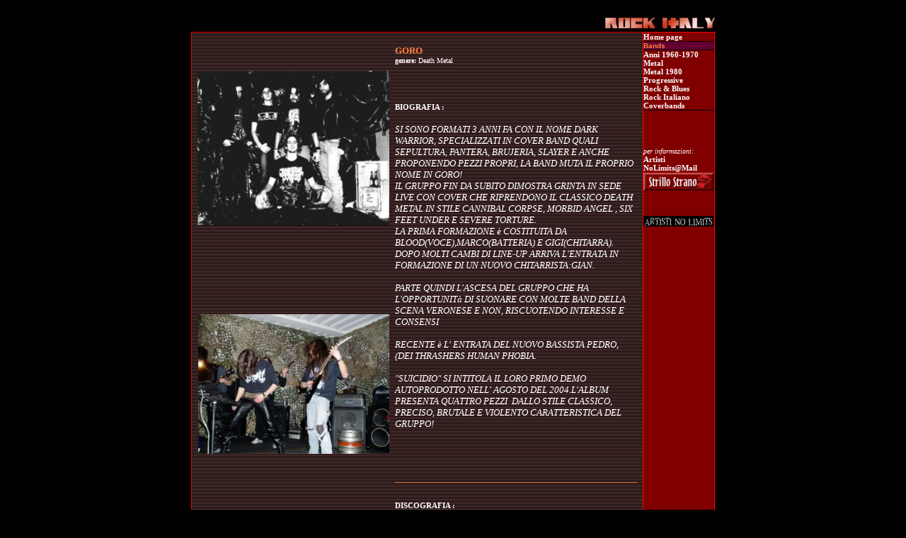

--- FILE ---
content_type: text/html
request_url: https://www.rockitaly.com/bands/metal/goro.htm
body_size: 2834
content:
<!DOCTYPE HTML PUBLIC "-//W3C//DTD HTML 4.0 Transitional//EN">
<!-- saved from url=(0046)http://www.rockitaly.com/bands_alexderosso.htm -->
<html>

<head>
<meta content="text/html; charset=windows-1252" http-equiv="Content-Type">
<meta content="IT" name="languagew">
<meta content="Strillo Strano" http-equiv="title">
<meta content="Promozione e sviluppo delle libere espressioni artistiche."
name="description">
<meta
content="Musica, Bands, Strumenti musicali, Service, News, Radio, Labels, Locali, Concerti, Live, Metal, Rock, countdown,Blues, Celtica, Dischi, CD, Audio, Video, Links,goro,death metal,thrash,grindcore"
name="keywords">
<style type="text/css">A:link {
	TEXT-DECORATION: none
}
A:active {
	TEXT-DECORATION: none
}
A:visited {
	TEXT-DECORATION: none
}
A:hover {
	COLOR: #e58c01; TEXT-DECORATION: none
}
BODY {
	scrollbar-3d-light-color: #4040FF; scrollbar-arrow-color: #FFFFFF; scrollbar-base-color: #000000; scrollbar-dark-shadow-color: #4040FF; scrollbar-face-color: #000080; scrollbar-highlight-color: #8C8FFE; scrollbar-shadow-color: #4040FF
}
</style>
<meta content="Microsoft FrontPage 6.0" name="GENERATOR">
<title>goro</title>
</head>

<body aLink="#FFFFFF" bgColor="#000000" leftMargin="5" link="#FFFFFF" text="#ffffff"
topMargin="0" vLink="#FFFFFF" marginwidth="5" marginheight="0">
<div align="center"><center>

<table border="0" cellPadding="0" cellSpacing="0" width="740">
<TBODY>
  <tr>
    <td height="25" width="740"></td>
  </tr>
  <tr>
    <td align="right" width="740"><img src="../../images/rockitaly2.gif" width="155"
    height="15" alt="rockitaly2.gif (2870 byte)"></td>
  </tr>
  <tr>
    <td height="5" width="740"></td>
  </tr>
</TBODY>
</table>
</center></div><div align="center"><center>

<table border="0" cellPadding="0" cellSpacing="0" width="740">
<TBODY>
  <tr bgColor="#000000">
    <td bgColor="#ff0000" width="470"><img height="1" src width="1"></td>
  </tr>
</TBODY>
</table>
</center></div><div align="center"><center>

<table bgColor="#000000" border="0" cellPadding="0" cellSpacing="0" width="740">
<TBODY>
  <tr>
    <td bgColor="#ff0000" width="1"><p bgcolor="#FF0000"><img border="0" height="1" src
    width="1"></td>
    <td background="../../images/bground.gif" vAlign="top" width="12"></td>
    <td background="../../images/bground.gif" vAlign="top" width="12"><p
    style="MARGIN-BOTTOM: 0px; MARGIN-TOP: 0px; PADDING-BOTTOM: 0px; PADDING-TOP: 0px">&nbsp;</p>
    <p style="MARGIN-BOTTOM: 0px; MARGIN-TOP: 0px; PADDING-BOTTOM: 0px; PADDING-TOP: 0px">&nbsp;</p>
    <p style="MARGIN-BOTTOM: 0px; MARGIN-TOP: 0px; PADDING-BOTTOM: 0px; PADDING-TOP: 0px">&nbsp;</p>
    <p style="MARGIN-BOTTOM: 0px; MARGIN-TOP: 0px; PADDING-BOTTOM: 0px; PADDING-TOP: 0px"
    align="center">
	<img border="0" src="images/goro/goro_foto.jpg" width="271" height="218"></p>
    <p style="MARGIN-BOTTOM: 0px; MARGIN-TOP: 0px; PADDING-BOTTOM: 0px; PADDING-TOP: 0px">&nbsp;</p>
    <p style="MARGIN-BOTTOM: 0px; MARGIN-TOP: 0px; PADDING-BOTTOM: 0px; PADDING-TOP: 0px">&nbsp;</p>
    <p style="MARGIN-BOTTOM: 0px; MARGIN-TOP: 0px; PADDING-BOTTOM: 0px; PADDING-TOP: 0px">&nbsp;</p>
    <p style="MARGIN-BOTTOM: 0px; MARGIN-TOP: 0px; PADDING-BOTTOM: 0px; PADDING-TOP: 0px">&nbsp;</p>
    <p style="MARGIN-BOTTOM: 0px; MARGIN-TOP: 0px; PADDING-BOTTOM: 0px; PADDING-TOP: 0px">&nbsp;</p>
    <p style="MARGIN-BOTTOM: 0px; MARGIN-TOP: 0px; PADDING-BOTTOM: 0px; PADDING-TOP: 0px">&nbsp;</p>
    <p style="MARGIN-BOTTOM: 0px; MARGIN-TOP: 0px; PADDING-BOTTOM: 0px; PADDING-TOP: 0px">&nbsp;</p>
    <p style="MARGIN-BOTTOM: 0px; MARGIN-TOP: 0px; PADDING-BOTTOM: 0px; PADDING-TOP: 0px"
    align="center">
	<img border="0" src="images/goro/goro04_b.jpg" width="270" height="197"></p>
    <p style="MARGIN-BOTTOM: 0px; MARGIN-TOP: 0px; PADDING-BOTTOM: 0px; PADDING-TOP: 0px"
    align="center">&nbsp;</p>
    <p style="MARGIN-BOTTOM: 0px; MARGIN-TOP: 0px; PADDING-BOTTOM: 0px; PADDING-TOP: 0px"
    align="center">&nbsp;</p>
    <p style="MARGIN-BOTTOM: 0px; MARGIN-TOP: 0px; PADDING-BOTTOM: 0px; PADDING-TOP: 0px"
    align="center">&nbsp;</td>
    <td background="../../images/bground.gif" vAlign="top" width="12"></td>
    <td background="../../images/bground.gif" bgColor="#000000" vAlign="top" width="400"><p
    style="MARGIN-BOTTOM: 0px; MARGIN-TOP: 0px; PADDING-BOTTOM: 0px; PADDING-TOP: 0px">&nbsp;</p>
      <p style="MARGIN-BOTTOM: 0px; MARGIN-TOP: 0px; PADDING-BOTTOM: 0px; PADDING-TOP: 0px">
		<strong><font face="Verdana" style="font-size: smaller" color="#FF8040">
		GORO</font></strong></p>
      <p style="MARGIN-BOTTOM: 0px; MARGIN-TOP: 0px; PADDING-BOTTOM: 0px; PADDING-TOP: 0px"><font
    face="Verdana" size="1" color="#FFFFFF"><strong>genere:</strong>  Death Metal 
		</font></p>
      <p style="MARGIN-BOTTOM: 0px; MARGIN-TOP: 0px; PADDING-BOTTOM: 0px; PADDING-TOP: 0px">&nbsp;</p>
      <p style="MARGIN-BOTTOM: 0px; MARGIN-TOP: 0px; PADDING-BOTTOM: 0px; PADDING-TOP: 0px">&nbsp;</p>
    <p style="MARGIN-BOTTOM: 0px; MARGIN-TOP: 0px; PADDING-BOTTOM: 0px; PADDING-TOP: 0px">&nbsp;</p>
    <p style="MARGIN-BOTTOM: 0px; MARGIN-TOP: 0px; PADDING-BOTTOM: 0px; PADDING-TOP: 0px"><font
    face="Verdana" color="#FFFFFF"><strong><small><small>BIOGRAFIA :</small></small></strong></font></p>
	<p style="MARGIN-BOTTOM: 0px; MARGIN-TOP: 0px; PADDING-BOTTOM: 0px; PADDING-TOP: 0px">&nbsp;</p>
    <div>
		<font face="Verdana" size="2">
		<strong style="font-weight: 400; font-style: italic">SI SONO FORMATI 3 
		ANNI FA CON IL NOME DARK WARRIOR, SPECIALIZZATI IN COVER BAND QUALI 
		SEPULTURA, PANTERA, BRUJERIA, SLAYER E ANCHE PROPONENDO PEZZI PROPRI, LA 
		BAND MUTA IL PROPRIO NOME IN GORO!</strong></font></div>
	<div>
		<strong style="font-weight: 400; font-style: italic">
		<font face="Verdana" size="2">IL GRUPPO FIN DA SUBITO DIMOSTRA GRINTA IN 
		SEDE LIVE CON COVER CHE RIPRENDONO IL CLASSICO DEATH METAL IN STILE 
		CANNIBAL CORPSE, MORBID ANGEL , SIX FEET UNDER E SEVERE TORTURE.</font></strong></div>
	<div>
		<strong style="font-weight: 400; font-style: italic">
		<font face="Verdana" size="2">LA PRIMA FORMAZIONE è COSTITUITA DA BLOOD(VOCE),MARCO(BATTERIA) 
		E GIGI(CHITARRA).</font></strong></div>
	<div>
		<strong style="font-weight: 400; font-style: italic">
		<font face="Verdana" size="2">DOPO MOLTI CAMBI DI LINE-UP ARRIVA 
		L'ENTRATA IN FORMAZIONE DI UN NUOVO CHITARRISTA:GIAN.</font></strong><p>
		<strong style="font-weight: 400; font-style: italic">
		<font face="Verdana" size="2">PARTE QUINDI L'ASCESA DEL GRUPPO CHE HA L'OPPORTUNITà 
		DI SUONARE CON MOLTE BAND DELLA SCENA VERONESE E NON, RISCUOTENDO 
		INTERESSE E CONSENSI</font></strong></div>
	<div>
		<font size="2"><strong style="font-weight: 400; font-style: italic">
		<font face="Verdana">RECENTE è L' ENTRATA DEL NUOVO BASSISTA PEDRO, (DEI 
		THRASHERS HUMAN PHOBIA.</font></strong></font><p><font size="2">
		<strong style="font-weight: 400; font-style: italic">
		<font face="Verdana">&quot;SUICIDIO&quot; SI INTITOLA IL LORO&nbsp;PRIMO DEMO 
		AUTOPRODOTTO NELL' AGOSTO DEL 2004.L'ALBUM PRESENTA QUATTRO PEZZI&nbsp; 
		DALLO STILE CLASSICO, PRECISO, BRUTALE E VIOLENTO CARATTERISTICA DEL 
		GRUPPO!</font></strong></font></div>
	<div>
		<i><font face="Verdana" size="2">&nbsp;</font></i></div>
	<div>
&nbsp;</div>
	<div>
		<i><font face="Verdana" size="2">&nbsp;</font></i></div>

    <hr align="left" color="#ff8040" SIZE="1">
    <p style="MARGIN-BOTTOM: 0px; MARGIN-TOP: 0px; PADDING-BOTTOM: 0px; PADDING-TOP: 0px">&nbsp;</p>
    <p style="MARGIN-BOTTOM: 0px; MARGIN-TOP: 0px; PADDING-BOTTOM: 0px; PADDING-TOP: 0px"><font
    color="#ffffff" face="Verdana"><strong><small><small>DISCOGRAFIA :</small></small></strong></font></p>
	<p style="MARGIN-BOTTOM: 0px; MARGIN-TOP: 0px; PADDING-BOTTOM: 0px; PADDING-TOP: 0px">&nbsp;</p>
	<p style="MARGIN-BOTTOM: 0px; MARGIN-TOP: 0px; PADDING-BOTTOM: 0px; PADDING-TOP: 0px">
	<strong style="font-weight: 400">
	<font face="Verdana" style="font-size: smaller; font-style: italic">2005 
	&quot;SUICIDIO&quot; (4 songs demo cd)</font></strong></p>
    <p style="MARGIN-BOTTOM: 0px; MARGIN-TOP: 0px; PADDING-BOTTOM: 0px; PADDING-TOP: 0px">&nbsp;</p>
    <p style="MARGIN-BOTTOM: 0px; MARGIN-TOP: 0px; PADDING-BOTTOM: 0px; PADDING-TOP: 0px">&nbsp;</p>
    <hr align="left" color="#ff8040" SIZE="1">
    <p style="MARGIN-BOTTOM: 0px; MARGIN-TOP: 0px; PADDING-BOTTOM: 0px; PADDING-TOP: 0px">&nbsp;</p>
    <p style="MARGIN-BOTTOM: 0px; MARGIN-TOP: 0px; PADDING-BOTTOM: 0px; PADDING-TOP: 0px"><font
    color="#ffffff" face="Verdana"><small><small><strong>LINE-UP :</strong></small></small></font></p>
    <p style="MARGIN-BOTTOM: 0px; MARGIN-TOP: 0px; PADDING-BOTTOM: 0px; PADDING-TOP: 0px">&nbsp;</p>
    <div>
		<strong style="font-weight: 400; font-style: italic">
		<font face="Verdana" size="2">blood(voce)</font></strong></div>
	<div>
		<strong style="font-weight: 400; font-style: italic">
		<font face="Verdana" size="2">gigi(chitarra)</font></strong></div>
	<div>
		<strong style="font-weight: 400; font-style: italic">
		<font face="Verdana" size="2">gian(chitarra)</font></strong></div>
	<div>
		<strong style="font-weight: 400; font-style: italic">
		<font face="Verdana" size="2">pedro(basso)</font></strong></div>
	<div>
		<strong style="font-weight: 400; font-style: italic">
		<font face="Verdana" size="2">marco(batteria)</font></strong></div>
    <p style="MARGIN-BOTTOM: 0px; MARGIN-TOP: 0px; PADDING-BOTTOM: 0px; PADDING-TOP: 0px">&nbsp;</p>
    <p style="MARGIN-BOTTOM: 0px; MARGIN-TOP: 0px; PADDING-BOTTOM: 0px; PADDING-TOP: 0px">&nbsp;</p>
    <hr align="left" color="#ff8040" SIZE="1">
    <p style="MARGIN-BOTTOM: 0px; MARGIN-TOP: 0px; PADDING-BOTTOM: 0px; PADDING-TOP: 0px">&nbsp;</p>
    <div align="left"><table border="0" cellPadding="0" cellSpacing="0">
<TBODY>
      <tr>
        <td><img src="../../images/b_audio.gif" width="20" height="20"
        alt="b_audio.gif (1257 byte)"></td>
        <td width="5"></td>
        <td><small><small><font face="Verdana">Ascolta un brano in Real Audio.</font></small></small></td>
      </tr>
      <tr>
        <td></td>
        <td width="5"></td>
        <td></td>
      </tr>
      <tr>
        <td><img src="../../images/b_cd.gif" width="20" height="20" alt="b_cd.gif (1257 byte)"></td>
        <td width="5"></td>
        <td><small><small><font face="Verdana">Sono in vendita Demotape e/o CD.</font></small></small></td>
      </tr>
      <tr>
        <td></td>
        <td width="5"></td>
        <td></td>
      </tr>
      <tr>
        <td><a href="mailto:bands@strillostrano.com?subject=G O R O"><img
        src="../../images/b_live.gif" width="20" height="20" border="0"></a></td>
        <td width="5"></td>
        <td><small><small><font face="Verdana">La band<font color="#FF8040"> è disponibile per
        concerti dal vivo</font>.</font></small></small></td>
      </tr>
</TBODY>
    </table>
    </div><p
    style="MARGIN-BOTTOM: 0px; MARGIN-TOP: 0px; PADDING-BOTTOM: 0px; PADDING-TOP: 0px">&nbsp;<p
    style="MARGIN-BOTTOM: 0px; MARGIN-TOP: 0px; PADDING-BOTTOM: 0px; PADDING-TOP: 0px">&nbsp;<p
    style="MARGIN-BOTTOM: 0px; MARGIN-TOP: 0px; PADDING-BOTTOM: 0px; PADDING-TOP: 0px">&nbsp;
</center></td>
    <td background="../../images/bground.gif" bgColor="#000000" vAlign="top" width="10"></td>
    <td bgColor="#ff0000" width="1"><img border="0" height="1" src width="1"></td>
    <td bgColor="#800000" vAlign="top"><div align="center"><center><table border="0"
    cellPadding="0" cellSpacing="0">
<TBODY>
      <tr>
        <td align="left" bgColor="#800000" width="150"></td>
      </tr>
      <tr>
        <td align="left" bgColor="#800000" width="150"><font color="#ff8040" face="Verdana"><a
        href="http://www.rockitaly.com/home.htm"><small><strong><small>Home page</small></strong></small></a></font></td>
      </tr>
      <tr>
        <td align="left" bgColor="#800000" width="150"></td>
      </tr>
      <tr>
        <td align="left" bgColor="#000000" width="150"><img height="1" src width="1"></td>
      </tr>
      <tr>
        <td align="left" bgColor="#800000" width="150"></td>
      </tr>
      <tr>
        <td align="left" bgColor="#640032" width="150"><font color="#ff8040"
        face="Verdana,Arial,Helvetica" size="1"><b>Bands</b></font></td>
      </tr>
      <tr>
        <td align="left" bgColor="#000000" width="150"><img height="1" src width="1"></td>
      </tr>
      <tr>
        <td align="left" bgColor="#800000" width="150"></td>
      </tr>
      <tr>
        <td align="left" bgColor="#800000" width="150"><font color="#ff8040" face="Verdana"><a
        href="http://www.strillostrano.com/bands/anni60.htm"><small><strong><small>Anni 1960-1970</small></strong></small></a></font></td>
      </tr>
      <tr>
        <td align="left" bgColor="#800000" width="150"><font color="#ff8040" face="Verdana"><a
        href="http://www.strillostrano.com/bands/metal.htm"><strong><small><small>Metal</small></small></strong></a></font></td>
      </tr>
      <tr>
        <td align="left" bgColor="#800000" width="150"><font color="#ff8040" face="Verdana"><a
        href="http://www.strillostrano.com/bands/metal80.htm"><small><strong><small>Metal 1980</small></strong></small></a></font></td>
      </tr>
      <tr>
        <td align="left" bgColor="#800000" width="150"><font color="#ff8040" face="Verdana"><a
        href="http://www.strillostrano.com/bands/progressive.htm"><small><strong><small>Progressive</small></strong></small></a></font></td>
      </tr>
      <tr>
        <td align="left" bgColor="#800000" width="150"><font color="#ff8040" face="Verdana"><a
        href="http://www.strillostrano.com/bands/rock.htm"><small><strong><small>Rock &amp; Blues</small></strong></small></a></font></td>
      </tr>
      <tr>
        <td align="left" bgColor="#800000" width="150"><font color="#ff8040" face="Verdana"><a
        href="http://www.strillostrano.com/bands/italiana.htm"><small><strong><small>Rock Italiano</small></strong></small></a></font></td>
      </tr>
      <tr>
        <td align="left" bgColor="#800000" width="150"><font color="#ff8040" face="Verdana"><a
        href="http://www.strillostrano.com/bands/coverbands.htm"><small><strong><small>Coverbands</small></strong></small></a></font></td>
      </tr>
      <tr>
        <td align="left" bgColor="#640032" width="150"></td>
      </tr>
      <tr>
        <td align="left" bgColor="#000000" width="150"><img height="1" src width="1"></td>
      </tr>
      <tr>
        <td align="left" bgColor="#800000" width="150">&nbsp;<p>&nbsp;</td>
      </tr>
      <tr>
        <td align="left" bgColor="#800000" width="150"><p
        style="MARGIN-BOTTOM: 0px; MARGIN-TOP: 0px; PADDING-BOTTOM: 0px; PADDING-TOP: 0px"><em><font
        face="Verdana" size="1">per informazioni:</font></em></td>
      </tr>
      <tr>
        <td align="left" bgColor="#800000" width="150"><p
        style="MARGIN-BOTTOM: 0px; MARGIN-TOP: 0px; PADDING-BOTTOM: 0px; PADDING-TOP: 0px"><font
        color="#ff8040" face="Verdana"><a href="mailto:artistinolimits@rockitaly.com"><small><strong><small>Artisti
        NoLimits@Mail</small></strong></small></a></font></td>
      </tr>
      <tr>
        <td align="left" bgColor="#800000" width="150"><img height="1" src width="1"></td>
      </tr>
      <tr>
        <td align="left" bgColor="#800000" width="150"></td>
      </tr>
      <tr>
        <td align="left" bgColor="#800000" width="150"><p
        style="MARGIN-BOTTOM: 0px; MARGIN-TOP: 0px; PADDING-BOTTOM: 0px; PADDING-TOP: 0px"><a
        href="http://www.strillostrano.com/"><img src="../../images/strilloban4.gif" width="100"
        height="25" border="0"></a></p>
        <p style="MARGIN-BOTTOM: 0px; MARGIN-TOP: 0px; PADDING-BOTTOM: 0px; PADDING-TOP: 0px">&nbsp;</p>
        <p style="MARGIN-BOTTOM: 0px; MARGIN-TOP: 0px; PADDING-BOTTOM: 0px; PADDING-TOP: 0px">&nbsp;</p>
        <p style="MARGIN-BOTTOM: 0px; MARGIN-TOP: 0px; PADDING-BOTTOM: 0px; PADDING-TOP: 0px"><a
        href="http://www.rockitaly.com/artisti_no_limits.htm"><img
        src="../../artistinolimits/images/logo1_pp.JPG" width="99" height="15" border="0"></a></td>
      </tr>
      <tr>
        <td align="left" bgColor="#800000" width="150"><img height="1" src width="1"></td>
      </tr>
</TBODY>
    </table>
    </center></div></td>
    <td bgColor="#ff0000" width="1"><img border="0" height="1" src width="1"></td>
  </tr>
</TBODY>
</table>
</div><div align="center"><center>

<table border="0" cellPadding="0" cellSpacing="0" height="1" width="740">
<TBODY>
  <tr>
    <td bgColor="#ff0000" height="1" width="1"><a name="bottom"></a><img height="1" src
    width="1"></td>
  </tr>
  <tr>
    <td height="20"></td>
  </tr>
</TBODY>
</table>
</center></div>
</body>
</html>
